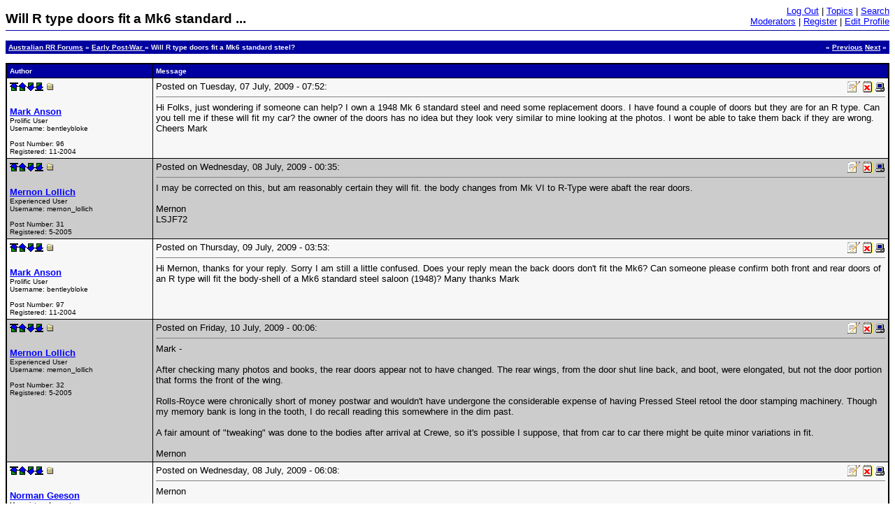

--- FILE ---
content_type: text/html
request_url: http://au.rrforums.net/forum/messages/16999/8641.html?1254609375
body_size: 6298
content:
<html>
<!--Topic: 16999/Early Post-War -->
<!--Me: 8641/Will R type doors fit a Mk6 standard steel?-->
<!--Level 1: 8641/Will R type doors fit a Mk6 standard steel?-->
<!--Properties: -->
<!--Param: MessagesAdd-->
<!--Parent: 16999-->
<head>
<title>Australian RR Forums: Will R type doors fit a Mk6 standard steel?</title>
<meta http-equiv="pragma" content="no-cache">
<meta name="description" content="">
<meta name="keywords" content="">
<meta name="robots" content="INDEX,FOLLOW">
<script language="javascript">
<!-- ;
function initpage () {
if (document.userpass) {
if (document.userpass.username) {
if (document.userpass.username.value == "") {
document.userpass.username.value = readcookie("user")
}
}
if (document.userpass.passwd) {
if (document.userpass.passwd.value == "") {
document.userpass.passwd.value = readcookie("rpwd")
}
}
}
cookieinit();
}
function setcookie(name, value, store) {
if (store >= 1) {
var expire = new Date ();
if (store == 1) {
expire.setTime (expire.getTime() + (365*24*60*60*1000));
}
if (store == 2) {
expire.setTime (expire.getTime() + (1*24*60*60*1000));
}
} else {
var expire = null;
}
document.cookie = name + "=" + escape(value) + ((expire == null) ? "" : "; expires=" + expire.toGMTString()) + "; path=/";
}
function cookieinit() {
var last_time = readcookie("lastvisit");
var last_session = readcookie("lastsession");
var offset = readcookie("offset");
var now = new Date ();
var browser_time = now.getTime();
setcookie("lastvisit", browser_time, 1);
var server_now = "";
if (server_now != "") {
offset = browser_time - (1000*server_now);
setcookie("offset", offset, 1);
}
if (last_time == "" || last_time == null || last_time == 0) {
last_time = browser_time + (3*24*60*60*365*1000);
}
if (last_session == null || last_session == 0 || last_session == "") {
setcookie("lastsession", last_time, 0);
last_session = last_time;
}
if (browser_time - last_time > (15 * 60 * 1000)) {
setcookie("lastsession", last_time, 0);
last_session = last_time;
}
var server_gmt_offset = 0;
var compare_time = (last_session - offset) / 1000;
if (document.images) {
img_new = new Image();
img_new.src = "http://au.rrforums.net/forum/clipart/new.gif";
}
if (document.images) {
}
}
function readcookie(name) {
var i = 0; var lookfor = name + "="
while (i < document.cookie.length) {
var j = i + lookfor.length
if (document.cookie.substring(i,j) == lookfor) {
var endstr = document.cookie.indexOf(";", j)
if (endstr == -1) {
endstr = document.cookie.length
}
return unescape(document.cookie.substring(j, endstr))
}
i = document.cookie.indexOf(" ", i) + 1
if (i == 0) {
break
}
}
return ""
}
// end hide -->
</script>
<script src="http://au.rrforums.net/forum/fpanel.js">
</script>
<script language="JavaScript">
<!--
function winpop (url) {
window.open(url, 'AHWIN', 'height=480,width=640,scrollbars=yes,resizable=yes,toolbars=yes,status=yes');
return false;
}
// -->
</script>
<style type="text/css">
<!--
p.topborder { border-bottom: thin #0000a0 solid; padding-bottom: 4pt }
p { font: 10pt Verdana,Arial,Helvetica; }
table.topsection { }
td.topsect1 { vertical-align: bottom; text-align: left; font: 14pt Verdana,Arial,Helvetica; font-weight: 600; }
td.topsect2 { vertical-align: top; text-align: right; font: 10pt Verdana,Arial,Helvetica; }
td.nb { font: 10pt Verdana,Arial,Helvetica; }
td.b { font: 10pt Verdana,Arial,Helvetica; font-weight: 600;}
-->
</style>
</head>
<body bgcolor="#ffffff" text="#000000" link="#0000ff" vlink="#800080" alink="#ff0000" onLoad="initpage()">
<basefont size="2"><font face="Verdana,Arial,Helvetica" size="2">
<a name=MT></a>
<p class="topborder">
<table class="topsection" width=100% border=0 cellpadding=0 cellspacing=0>
<tr>
<td class="topsect1">Will R type doors fit a Mk6 standard ...</td>
<td class="topsect2">
<a href="http://au.rrforums.net/cgi-bin/forum/discus.pl?pg=logout">Log Out</a> |
<a href="http://au.rrforums.net/cgi-bin/forum/discus.pl?pg=topics">Topics</a> |
<a href="http://au.rrforums.net/cgi-bin/forum/search.pl">Search</a>
<br>
<a href="http://au.rrforums.net/cgi-bin/forum/board-contact.pl">Moderators</a> |
<a href="http://au.rrforums.net/cgi-bin/forum/board-profile.pl?action=register">Register</a> |
<a href="http://au.rrforums.net/cgi-bin/forum/board-profile.pl">Edit Profile</a>
</td>
</tr>
</table>
</p>
<a name="MT"></a>
<table border=0 cellpadding=4 cellspacing=0 width="100%">
<tr bgcolor="#0000a0">
<td valign=top align=left width="80%"><font size=1 face="Verdana,Arial,Helvetica" color="#f7f7f7"><b>
<a href="http://au.rrforums.net/cgi-bin/forum/discus.pl?pg=topics"><font color="#f7f7f7">Australian RR Forums</font></a> &#187;
<a href="http://au.rrforums.net/forum/messages/16999/16999.html"><font color="#f7f7f7">Early Post-War </font></a> &#187;
Will R type doors fit a Mk6 standard steel?
</b></font></td>
<td valign=top align=right width="20%"><font size=1 face="Verdana,Arial,Helvetica" color="#f7f7f7"><b>
&#171; <a href="http://au.rrforums.net/cgi-bin/forum/discus.pl?pg=prev&topic=16999&page=8641"><font color="#f7f7f7">Previous</font></a>
<a href="http://au.rrforums.net/cgi-bin/forum/discus.pl?pg=next&topic=16999&page=8641"><font color="#f7f7f7">Next</font></a> &#187;
</b></font></td>
</tr></table>
<p></p>
<table border=0 cellspacing=0 cellpadding=1 width=100% bgcolor=#000000>
<tr><td><table border=0 cellpadding=4 border=0 cellspacing=1 width=100%>
<tr bgcolor=#0000a0>
<td><font size=1 face="Verdana,Arial,Helvetica" color="#f7f7f7"><b>Author</b></font></td>
<td><font size=1 face="Verdana,Arial,Helvetica" color="#f7f7f7"><b>Message</b></font></td>
</tr>
<!--Post: 14166--><!--Time: 1246917158-->
<!--p:--><tr bgcolor="#f7f7f7"><td valign=top width=200><a name="POST14166"><a href="#MT"><img src="http://au.rrforums.net/forum/icons/mark_top.gif" height=12 width=12 border=0 alt="Top of page"></a><a href="#MT"><img src="http://au.rrforums.net/forum/icons/mark_up.gif" height=12 width=12 border=0 alt="Previous message"></a><a href="#POST14169"><img src="http://au.rrforums.net/forum/icons/mark_down.gif" height=12 width=12 border=0 alt="Next message"></a><a href="#MB"><img src="http://au.rrforums.net/forum/icons/mark_bottom.gif" height=12 width=12 border=0 alt="Bottom of page"></a>&nbsp;<a href="http://au.rrforums.net/cgi-bin/forum/show.pl?tpc=16999&post=14166#POST14166" onClick="alert('If you right-click this link and choose to copy the shortcut and paste this into your message, you can easily create a link to this post.'); return false;"><img src="http://au.rrforums.net/forum/icons/tree_m.gif" height=12 width=12 border=0 alt="Link to this message"></a><br><br><font face="Verdana,Arial,Helvetica" size="2"><b><!--email--><a href="http://au.rrforums.net/cgi-bin/forum/board-profile.pl?action=view_profile&profile=bentleybloke-users" target="_blank"><!--/email--><!--name-->Mark Anson<!--/name--></b></a>
</a><br><font size=1><!--field:status--><!--use: 7--><!--/field-->Prolific User<br>Username: <!--field:uname-->bentleybloke<!--/field--><br><br>Post Number: <!--field:posts-->96<!--/field--><br>Registered: <!--field:registered-->11-2004<!--/field--><br><!--field:ip_address--><!--/field--></font></font></td><td valign=top><font face="Verdana,Arial,Helvetica" size="2"><table width=100% border=0 cellspacing=0 cellpadding=0><tr><td align=left><font face="Verdana,Arial,Helvetica" size="2">Posted on Tuesday, 07 July, 2009 - 07:52: &nbsp;&nbsp;</font></td><td align=right><a href="http://au.rrforums.net/cgi-bin/forum/board-profile.pl?action=editpost&postid=14166&page=16999/8641"><img src="http://au.rrforums.net/forum/icons/tree_s.gif" border=0 alt="Edit Post" border=0></a><a href="http://au.rrforums.net/cgi-bin/forum/board-profile.pl?action=delpost&postid=14166&page=16999/8641"><img src="http://au.rrforums.net/forum/icons/delmsg.gif" alt="Delete Post" border=0 width=20 height=16></a><a href="#" onClick="return winpop('http://au.rrforums.net/cgi-bin/forum/board-admin.pl?action=quick&do=IP&HTTP_REFERER=16999/8641&postindex=14166');"><img src="http://au.rrforums.net/forum/icons/checkip.gif" alt="View Post/Check IP" border=0 width=15 height=15></a></td></tr></table><hr noshade size=0><!--Text-->Hi Folks, just wondering if someone can help? I own a 1948 Mk 6 standard steel and need some replacement doors. I have found a couple of doors but they are for an R type. Can you tell me if these will fit my car? the owner of the doors has no idea but they look very similar to mine looking at the photos. I wont be able to take them back if they are wrong. Cheers Mark<!--/Text--></td></tr>
<!--/Post: 14166-->
<!--Post: 14169--><!--Time: 1246977346-->
<!--p:--><tr bgcolor="#cccccc"><td valign=top width=200><a name="POST14169"><a href="#MT"><img src="http://au.rrforums.net/forum/icons/mark_top.gif" height=12 width=12 border=0 alt="Top of page"></a><a href="#POST14166"><img src="http://au.rrforums.net/forum/icons/mark_up.gif" height=12 width=12 border=0 alt="Previous message"></a><a href="#POST14172"><img src="http://au.rrforums.net/forum/icons/mark_down.gif" height=12 width=12 border=0 alt="Next message"></a><a href="#MB"><img src="http://au.rrforums.net/forum/icons/mark_bottom.gif" height=12 width=12 border=0 alt="Bottom of page"></a>&nbsp;<a href="http://au.rrforums.net/cgi-bin/forum/show.pl?tpc=16999&post=14169#POST14169" onClick="alert('If you right-click this link and choose to copy the shortcut and paste this into your message, you can easily create a link to this post.'); return false;"><img src="http://au.rrforums.net/forum/icons/tree_m.gif" height=12 width=12 border=0 alt="Link to this message"></a><br><br><font face="Verdana,Arial,Helvetica" size="2"><b><!--email--><a href="http://au.rrforums.net/cgi-bin/forum/board-profile.pl?action=view_profile&profile=mernon_lollich-users" target="_blank"><!--/email--><!--name-->Mernon Lollich<!--/name--></b></a>
</a><br><font size=1><!--field:status--><!--use: 5--><!--/field-->Experienced User<br>Username: <!--field:uname-->mernon_lollich<!--/field--><br><br>Post Number: <!--field:posts-->31<!--/field--><br>Registered: <!--field:registered-->5-2005<!--/field--><br><!--field:ip_address--><!--/field--></font></font></td><td valign=top><font face="Verdana,Arial,Helvetica" size="2"><table width=100% border=0 cellspacing=0 cellpadding=0><tr><td align=left><font face="Verdana,Arial,Helvetica" size="2">Posted on Wednesday, 08 July, 2009 - 00:35: &nbsp;&nbsp;</font></td><td align=right><a href="http://au.rrforums.net/cgi-bin/forum/board-profile.pl?action=editpost&postid=14169&page=16999/8641"><img src="http://au.rrforums.net/forum/icons/tree_s.gif" border=0 alt="Edit Post" border=0></a><a href="http://au.rrforums.net/cgi-bin/forum/board-profile.pl?action=delpost&postid=14169&page=16999/8641"><img src="http://au.rrforums.net/forum/icons/delmsg.gif" alt="Delete Post" border=0 width=20 height=16></a><a href="#" onClick="return winpop('http://au.rrforums.net/cgi-bin/forum/board-admin.pl?action=quick&do=IP&HTTP_REFERER=16999/8641&postindex=14169');"><img src="http://au.rrforums.net/forum/icons/checkip.gif" alt="View Post/Check IP" border=0 width=15 height=15></a></td></tr></table><hr noshade size=0><!--Text-->I may be corrected on this, but am reasonably certain they will fit. the body changes from Mk VI to R-Type were abaft the rear doors. <BR> <BR>Mernon <BR>LSJF72<!--/Text--></td></tr>
<!--/Post: 14169-->
<!--Post: 14172--><!--Time: 1247075621-->
<!--p:--><tr bgcolor="#f7f7f7"><td valign=top width=200><a name="POST14172"><a href="#MT"><img src="http://au.rrforums.net/forum/icons/mark_top.gif" height=12 width=12 border=0 alt="Top of page"></a><a href="#POST14169"><img src="http://au.rrforums.net/forum/icons/mark_up.gif" height=12 width=12 border=0 alt="Previous message"></a><a href="#POST14182"><img src="http://au.rrforums.net/forum/icons/mark_down.gif" height=12 width=12 border=0 alt="Next message"></a><a href="#MB"><img src="http://au.rrforums.net/forum/icons/mark_bottom.gif" height=12 width=12 border=0 alt="Bottom of page"></a>&nbsp;<a href="http://au.rrforums.net/cgi-bin/forum/show.pl?tpc=16999&post=14172#POST14172" onClick="alert('If you right-click this link and choose to copy the shortcut and paste this into your message, you can easily create a link to this post.'); return false;"><img src="http://au.rrforums.net/forum/icons/tree_m.gif" height=12 width=12 border=0 alt="Link to this message"></a><br><br><font face="Verdana,Arial,Helvetica" size="2"><b><!--email--><a href="http://au.rrforums.net/cgi-bin/forum/board-profile.pl?action=view_profile&profile=bentleybloke-users" target="_blank"><!--/email--><!--name-->Mark Anson<!--/name--></b></a>
</a><br><font size=1><!--field:status--><!--use: 7--><!--/field-->Prolific User<br>Username: <!--field:uname-->bentleybloke<!--/field--><br><br>Post Number: <!--field:posts-->97<!--/field--><br>Registered: <!--field:registered-->11-2004<!--/field--><br><!--field:ip_address--><!--/field--></font></font></td><td valign=top><font face="Verdana,Arial,Helvetica" size="2"><table width=100% border=0 cellspacing=0 cellpadding=0><tr><td align=left><font face="Verdana,Arial,Helvetica" size="2">Posted on Thursday, 09 July, 2009 - 03:53: &nbsp;&nbsp;</font></td><td align=right><a href="http://au.rrforums.net/cgi-bin/forum/board-profile.pl?action=editpost&postid=14172&page=16999/8641"><img src="http://au.rrforums.net/forum/icons/tree_s.gif" border=0 alt="Edit Post" border=0></a><a href="http://au.rrforums.net/cgi-bin/forum/board-profile.pl?action=delpost&postid=14172&page=16999/8641"><img src="http://au.rrforums.net/forum/icons/delmsg.gif" alt="Delete Post" border=0 width=20 height=16></a><a href="#" onClick="return winpop('http://au.rrforums.net/cgi-bin/forum/board-admin.pl?action=quick&do=IP&HTTP_REFERER=16999/8641&postindex=14172');"><img src="http://au.rrforums.net/forum/icons/checkip.gif" alt="View Post/Check IP" border=0 width=15 height=15></a></td></tr></table><hr noshade size=0><!--Text-->Hi Mernon, thanks for your reply. Sorry I am still a little confused. Does your reply mean the back doors don&#39;t fit the Mk6? Can someone please confirm both front and rear doors of an R type will fit the body-shell of a Mk6 standard steel saloon &#40;1948&#41;? Many thanks Mark<!--/Text--></td></tr>
<!--/Post: 14172-->
<!--Post: 14182--><!--Time: 1247148374-->
<!--p:--><tr bgcolor="#cccccc"><td valign=top width=200><a name="POST14182"><a href="#MT"><img src="http://au.rrforums.net/forum/icons/mark_top.gif" height=12 width=12 border=0 alt="Top of page"></a><a href="#POST14172"><img src="http://au.rrforums.net/forum/icons/mark_up.gif" height=12 width=12 border=0 alt="Previous message"></a><a href="#POST14170"><img src="http://au.rrforums.net/forum/icons/mark_down.gif" height=12 width=12 border=0 alt="Next message"></a><a href="#MB"><img src="http://au.rrforums.net/forum/icons/mark_bottom.gif" height=12 width=12 border=0 alt="Bottom of page"></a>&nbsp;<a href="http://au.rrforums.net/cgi-bin/forum/show.pl?tpc=16999&post=14182#POST14182" onClick="alert('If you right-click this link and choose to copy the shortcut and paste this into your message, you can easily create a link to this post.'); return false;"><img src="http://au.rrforums.net/forum/icons/tree_m.gif" height=12 width=12 border=0 alt="Link to this message"></a><br><br><font face="Verdana,Arial,Helvetica" size="2"><b><!--email--><a href="http://au.rrforums.net/cgi-bin/forum/board-profile.pl?action=view_profile&profile=mernon_lollich-users" target="_blank"><!--/email--><!--name-->Mernon Lollich<!--/name--></b></a>
</a><br><font size=1><!--field:status--><!--use: 5--><!--/field-->Experienced User<br>Username: <!--field:uname-->mernon_lollich<!--/field--><br><br>Post Number: <!--field:posts-->32<!--/field--><br>Registered: <!--field:registered-->5-2005<!--/field--><br><!--field:ip_address--><!--/field--></font></font></td><td valign=top><font face="Verdana,Arial,Helvetica" size="2"><table width=100% border=0 cellspacing=0 cellpadding=0><tr><td align=left><font face="Verdana,Arial,Helvetica" size="2">Posted on Friday, 10 July, 2009 - 00:06: &nbsp;&nbsp;</font></td><td align=right><a href="http://au.rrforums.net/cgi-bin/forum/board-profile.pl?action=editpost&postid=14182&page=16999/8641"><img src="http://au.rrforums.net/forum/icons/tree_s.gif" border=0 alt="Edit Post" border=0></a><a href="http://au.rrforums.net/cgi-bin/forum/board-profile.pl?action=delpost&postid=14182&page=16999/8641"><img src="http://au.rrforums.net/forum/icons/delmsg.gif" alt="Delete Post" border=0 width=20 height=16></a><a href="#" onClick="return winpop('http://au.rrforums.net/cgi-bin/forum/board-admin.pl?action=quick&do=IP&HTTP_REFERER=16999/8641&postindex=14182');"><img src="http://au.rrforums.net/forum/icons/checkip.gif" alt="View Post/Check IP" border=0 width=15 height=15></a></td></tr></table><hr noshade size=0><!--Text-->Mark - <BR> <BR>After checking many photos and books, the rear doors appear not to have changed. The rear wings, from the door shut line back, and boot, were elongated, but not the door portion that forms the front of the wing.  <BR> <BR>Rolls-Royce were chronically short of money postwar and wouldn&#39;t have undergone the considerable expense of having Pressed Steel retool the door stamping machinery.  Though my memory bank is long in the tooth, I do recall reading this somewhere in the dim past. <BR> <BR>A fair amount of &#34;tweaking&#34; was done to the bodies after arrival at Crewe, so it&#39;s possible I suppose, that from car to car there might be quite minor variations in fit. <BR> <BR>Mernon<!--/Text--></td></tr>
<!--/Post: 14182-->
<!--Post: 14170--><!--Time: 1246997333-->
<!--p:--><tr bgcolor="#f7f7f7"><td valign=top width=200><a name="POST14170"><a href="#MT"><img src="http://au.rrforums.net/forum/icons/mark_top.gif" height=12 width=12 border=0 alt="Top of page"></a><a href="#POST14182"><img src="http://au.rrforums.net/forum/icons/mark_up.gif" height=12 width=12 border=0 alt="Previous message"></a><a href="#POST14192"><img src="http://au.rrforums.net/forum/icons/mark_down.gif" height=12 width=12 border=0 alt="Next message"></a><a href="#MB"><img src="http://au.rrforums.net/forum/icons/mark_bottom.gif" height=12 width=12 border=0 alt="Bottom of page"></a>&nbsp;<a href="http://au.rrforums.net/cgi-bin/forum/show.pl?tpc=16999&post=14170#POST14170" onClick="alert('If you right-click this link and choose to copy the shortcut and paste this into your message, you can easily create a link to this post.'); return false;"><img src="http://au.rrforums.net/forum/icons/tree_m.gif" height=12 width=12 border=0 alt="Link to this message"></a><br><br><font face="Verdana,Arial,Helvetica" size="2"><b><!--email--><a href="mailto:norman.geeson@virgin.net" target="_blank"><!--/email--><!--name-->Norman Geeson<!--/name--></b></a>
</a><br><font size=1><!--field:status--><!--use: 2--><!--/field-->Unregistered guest<br><!--field:posts--><!--/field--><!--field:registered--><!--/field--><font size=1>Posted From: <!--field:ip_address-->81.98.139.26<!--/field--><br></font></font></td><td valign=top><font face="Verdana,Arial,Helvetica" size="2"><table width=100% border=0 cellspacing=0 cellpadding=0><tr><td align=left><font face="Verdana,Arial,Helvetica" size="2">Posted on Wednesday, 08 July, 2009 - 06:08: &nbsp;&nbsp;</font></td><td align=right><a href="http://au.rrforums.net/cgi-bin/forum/board-profile.pl?action=editpost&postid=14170&page=16999/8641"><img src="http://au.rrforums.net/forum/icons/tree_s.gif" border=0 alt="Edit Post" border=0></a><a href="http://au.rrforums.net/cgi-bin/forum/board-profile.pl?action=delpost&postid=14170&page=16999/8641"><img src="http://au.rrforums.net/forum/icons/delmsg.gif" alt="Delete Post" border=0 width=20 height=16></a><a href="#" onClick="return winpop('http://au.rrforums.net/cgi-bin/forum/board-admin.pl?action=quick&do=IP&HTTP_REFERER=16999/8641&postindex=14170');"><img src="http://au.rrforums.net/forum/icons/checkip.gif" alt="View Post/Check IP" border=0 width=15 height=15></a></td></tr></table><hr noshade size=0><!--Text-->Mernon <BR> <BR>A belief that many people hold, but unfortunately incorrect. Changes to the body of the R Type from the MKVI were aft of the B pillar.Hence the rear doors are very different. Have a look closely at the rear door section which forms the leading edge of the rear wings &#40;fenders&#41;<br><br>(Message approved by david_gore)<!--/Text--></td></tr>
<!--/Post: 14170-->
<!--Post: 14192--><!--Time: 1247456591-->
<!--p:--><tr bgcolor="#cccccc"><td valign=top width=200><a name="POST14192"><a href="#MT"><img src="http://au.rrforums.net/forum/icons/mark_top.gif" height=12 width=12 border=0 alt="Top of page"></a><a href="#POST14170"><img src="http://au.rrforums.net/forum/icons/mark_up.gif" height=12 width=12 border=0 alt="Previous message"></a><a href="#POST14194"><img src="http://au.rrforums.net/forum/icons/mark_down.gif" height=12 width=12 border=0 alt="Next message"></a><a href="#MB"><img src="http://au.rrforums.net/forum/icons/mark_bottom.gif" height=12 width=12 border=0 alt="Bottom of page"></a>&nbsp;<a href="http://au.rrforums.net/cgi-bin/forum/show.pl?tpc=16999&post=14192#POST14192" onClick="alert('If you right-click this link and choose to copy the shortcut and paste this into your message, you can easily create a link to this post.'); return false;"><img src="http://au.rrforums.net/forum/icons/tree_m.gif" height=12 width=12 border=0 alt="Link to this message"></a><br><br><font face="Verdana,Arial,Helvetica" size="2"><b><!--email--><a href="http://au.rrforums.net/cgi-bin/forum/board-profile.pl?action=view_profile&profile=david_gore-MODERATOR" target="_blank"><!--/email--><!--name-->David Gore<!--/name--></b></a>
</a><br><font size=1><!--field:status--><!--use: 9--><!--/field-->Moderator<br>Username: <!--field:uname-->david_gore<!--/field--><br><br>Post Number: <!--field:posts-->892<!--/field--><br>Registered: <!--field:registered-->4-2003<!--/field--><br><!--field:ip_address--><!--/field--></font></font></td><td valign=top><font face="Verdana,Arial,Helvetica" size="2"><table width=100% border=0 cellspacing=0 cellpadding=0><tr><td align=left><font face="Verdana,Arial,Helvetica" size="2">Posted on Monday, 13 July, 2009 - 13:43: &nbsp;&nbsp;</font></td><td align=right><a href="http://au.rrforums.net/cgi-bin/forum/board-profile.pl?action=editpost&postid=14192&page=16999/8641"><img src="http://au.rrforums.net/forum/icons/tree_s.gif" border=0 alt="Edit Post" border=0></a><a href="http://au.rrforums.net/cgi-bin/forum/board-profile.pl?action=delpost&postid=14192&page=16999/8641"><img src="http://au.rrforums.net/forum/icons/delmsg.gif" alt="Delete Post" border=0 width=20 height=16></a><a href="#" onClick="return winpop('http://au.rrforums.net/cgi-bin/forum/board-admin.pl?action=quick&do=IP&HTTP_REFERER=16999/8641&postindex=14192');"><img src="http://au.rrforums.net/forum/icons/checkip.gif" alt="View Post/Check IP" border=0 width=15 height=15></a></td></tr></table><hr noshade size=0><!--Text-->Norman, <BR> <BR>My apologies for the delayed approval of your post - have been away for the last two weeks. <BR> <BR>Regards David<!--/Text--></td></tr>
<!--/Post: 14192-->
<!--Post: 14194--><!--Time: 1247495808-->
<!--p:--><tr bgcolor="#f7f7f7"><td valign=top width=200><a name="POST14194"><a href="#MT"><img src="http://au.rrforums.net/forum/icons/mark_top.gif" height=12 width=12 border=0 alt="Top of page"></a><a href="#POST14192"><img src="http://au.rrforums.net/forum/icons/mark_up.gif" height=12 width=12 border=0 alt="Previous message"></a><a href="#POST15270"><img src="http://au.rrforums.net/forum/icons/mark_down.gif" height=12 width=12 border=0 alt="Next message"></a><a href="#MB"><img src="http://au.rrforums.net/forum/icons/mark_bottom.gif" height=12 width=12 border=0 alt="Bottom of page"></a>&nbsp;<a href="http://au.rrforums.net/cgi-bin/forum/show.pl?tpc=16999&post=14194#POST14194" onClick="alert('If you right-click this link and choose to copy the shortcut and paste this into your message, you can easily create a link to this post.'); return false;"><img src="http://au.rrforums.net/forum/icons/tree_m.gif" height=12 width=12 border=0 alt="Link to this message"></a><br><br><font face="Verdana,Arial,Helvetica" size="2"><b><!--email--><a href="http://au.rrforums.net/cgi-bin/forum/board-profile.pl?action=view_profile&profile=mernon_lollich-users" target="_blank"><!--/email--><!--name-->Mernon Lollich<!--/name--></b></a>
</a><br><font size=1><!--field:status--><!--use: 5--><!--/field-->Experienced User<br>Username: <!--field:uname-->mernon_lollich<!--/field--><br><br>Post Number: <!--field:posts-->33<!--/field--><br>Registered: <!--field:registered-->5-2005<!--/field--><br><!--field:ip_address--><!--/field--></font></font></td><td valign=top><font face="Verdana,Arial,Helvetica" size="2"><table width=100% border=0 cellspacing=0 cellpadding=0><tr><td align=left><font face="Verdana,Arial,Helvetica" size="2">Posted on Tuesday, 14 July, 2009 - 00:36: &nbsp;&nbsp;</font></td><td align=right><a href="http://au.rrforums.net/cgi-bin/forum/board-profile.pl?action=editpost&postid=14194&page=16999/8641"><img src="http://au.rrforums.net/forum/icons/tree_s.gif" border=0 alt="Edit Post" border=0></a><a href="http://au.rrforums.net/cgi-bin/forum/board-profile.pl?action=delpost&postid=14194&page=16999/8641"><img src="http://au.rrforums.net/forum/icons/delmsg.gif" alt="Delete Post" border=0 width=20 height=16></a><a href="#" onClick="return winpop('http://au.rrforums.net/cgi-bin/forum/board-admin.pl?action=quick&do=IP&HTTP_REFERER=16999/8641&postindex=14194');"><img src="http://au.rrforums.net/forum/icons/checkip.gif" alt="View Post/Check IP" border=0 width=15 height=15></a></td></tr></table><hr noshade size=0><!--Text-->Norman -  I stand corrected! You&#39;ll notice that I DID leave myself wiggle-room in my first post, since I learned many years ago that &#34;All Knowing&#34; is not my middle name! <BR> <BR>Mernon<!--/Text--></td></tr>
<!--/Post: 14194-->
<!--Post: 15270--><!--Time: 1254609375-->
<!--p:--><tr bgcolor="#cccccc"><td valign=top width=200><a name="POST15270"><a href="#MT"><img src="http://au.rrforums.net/forum/icons/mark_top.gif" height=12 width=12 border=0 alt="Top of page"></a><a href="#POST14194"><img src="http://au.rrforums.net/forum/icons/mark_up.gif" height=12 width=12 border=0 alt="Previous message"></a><a href="#MB"><img src="http://au.rrforums.net/forum/icons/mark_down.gif" height=12 width=12 border=0 alt="Next message"></a><a href="#MB"><img src="http://au.rrforums.net/forum/icons/mark_bottom.gif" height=12 width=12 border=0 alt="Bottom of page"></a>&nbsp;<a href="http://au.rrforums.net/cgi-bin/forum/show.pl?tpc=16999&post=15270#POST15270" onClick="alert('If you right-click this link and choose to copy the shortcut and paste this into your message, you can easily create a link to this post.'); return false;"><img src="http://au.rrforums.net/forum/icons/tree_m.gif" height=12 width=12 border=0 alt="Link to this message"></a><br><br><font face="Verdana,Arial,Helvetica" size="2"><b><!--email--><a href="http://au.rrforums.net/cgi-bin/forum/board-profile.pl?action=view_profile&profile=mark_anson-users" target="_blank"><!--/email--><!--name-->Mark Anson<!--/name--></b></a>
</a><br><font size=1><!--field:status--><!--use: 5--><!--/field-->Experienced User<br>Username: <!--field:uname-->mark_anson<!--/field--><br><br>Post Number: <!--field:posts-->14<!--/field--><br>Registered: <!--field:registered-->11-2006<!--/field--><br><!--field:ip_address--><!--/field--></font></font></td><td valign=top><font face="Verdana,Arial,Helvetica" size="2"><table width=100% border=0 cellspacing=0 cellpadding=0><tr><td align=left><font face="Verdana,Arial,Helvetica" size="2">Posted on Sunday, 04 October, 2009 - 08:36: &nbsp;&nbsp;</font></td><td align=right><a href="http://au.rrforums.net/cgi-bin/forum/board-profile.pl?action=editpost&postid=15270&page=16999/8641"><img src="http://au.rrforums.net/forum/icons/tree_s.gif" border=0 alt="Edit Post" border=0></a><a href="http://au.rrforums.net/cgi-bin/forum/board-profile.pl?action=delpost&postid=15270&page=16999/8641"><img src="http://au.rrforums.net/forum/icons/delmsg.gif" alt="Delete Post" border=0 width=20 height=16></a><a href="#" onClick="return winpop('http://au.rrforums.net/cgi-bin/forum/board-admin.pl?action=quick&do=IP&HTTP_REFERER=16999/8641&postindex=15270');"><img src="http://au.rrforums.net/forum/icons/checkip.gif" alt="View Post/Check IP" border=0 width=15 height=15></a></td></tr></table><hr noshade size=0><!--Text-->Thank you all for your input. I went for the brand new door option!!! Yes brand new, I could not believe it. I phoned a company called Introcar in London looking for second hand doors and they told me they had two new doors from the Bentley factory. I snapped them up and also bought two good second hand doors when I went to collect the new ones. They do have one new R/N/S or one F/O/S door not sure which if you are looking for a new door yourself. Cheers Mark<!--/Text--></td></tr>
<!--/Post: 15270-->
</table></td></tr></table>
<a name="MB"></a>
<form action="http://au.rrforums.net/cgi-bin/forum/board-post.pl" method="post" name="userpass">
<input type=hidden name="HTTP_REFERER" value="16999/8641">
<input type=hidden name="preview" value="1">
<p></p>
<table bgcolor=#000000 border=0 cellpadding=0 cellspacing=1 width=100%><tr><td><table border=0 cellpadding=4 border=0 cellspacing=1 width=100%>
<tr bgcolor="#0000a0">
<td colspan=3><font size=1 face="Verdana,Arial,Helvetica" color="#f7f7f7">
<b>Add Your Message Here</b>
</font></td>
</tr>
<tr>
<td valign=top bgcolor="#f7f7f7"><font size="2" face="Verdana,Arial,Helvetica" color="#000000">
<b>Post:</b>
</font></td>
<td valign=top bgcolor="#cccccc" colspan=2><script language="JavaScript">
<!--
img_bold_up = new Image();
img_bold_dn = new Image();
img_ital_up = new Image();
img_ital_dn = new Image();
img_undl_up = new Image();
img_undl_dn = new Image();
img_link_up = new Image();
img_link_dn = new Image();
img_bold_up.src = "http://au.rrforums.net/forum/icons/bold-up.gif";
img_bold_dn.src = "http://au.rrforums.net/forum/icons/bold-dn.gif";
img_ital_up.src = "http://au.rrforums.net/forum/icons/ital-up.gif";
img_ital_dn.src = "http://au.rrforums.net/forum/icons/ital-dn.gif";
img_undl_up.src = "http://au.rrforums.net/forum/icons/undl-up.gif";
img_undl_dn.src = "http://au.rrforums.net/forum/icons/undl-dn.gif";
img_link_up.src = "http://au.rrforums.net/forum/icons/link-up.gif";
img_link_dn.src = "http://au.rrforums.net/forum/icons/link-dn.gif";
// -->
</script>
<table bordercolordark="#000000" bordercolorlight="#c0c0c0" border=1 bgcolor="#d7d7d7">
<tr><td valign=bottom nowrap>
<a href="#" onClick="return bolder()"><img name="button_b" border=0 height=22 width=23 src="http://au.rrforums.net/forum/icons/bold-up.gif" alt="Bold text"></a>
<a href="#" onClick="return italic()"><img name="button_i" border=0 height=22 width=23 src="http://au.rrforums.net/forum/icons/ital-up.gif" alt="Italics"></a>
<a href="#" onClick="return underl()"><img name="button_u" border=0 height=22 width=23 src="http://au.rrforums.net/forum/icons/undl-up.gif" alt="Underline"></a>
<a href="#" onClick="return linky_click('Enter the full URL you wish to link to:')"><img name="button_link" border=0 height=22 width=23 src="http://au.rrforums.net/forum/icons/link-up.gif" alt="Create a hyperlink"></a>
<a href="#" onClick="window.open('http://au.rrforums.net/cgi-bin/forum/board-image-lister.pl?popup=1', 'smily', 'height=400,width=500,scrollbars=yes,resizeable=yes'); return false;"><img src="http://au.rrforums.net/forum/icons/smiley.gif" border=0 height=22 width=23 alt="Insert a clipart image"></a>
<select name="color" size="1" onChange="colorsel()">
<option value="">-Color-</option>
<option value="black" style="color: #000000; background-color: #000000">Black</option>
<option value="red" style="color: #ff0000; background-color: #ff0000">Red</option>
<option value="green" style="color: #119911; background-color: #119911">Green</option>
<option value="blue" style="color: #0000ff; background-color: #0000ff">Blue</option>
<option value="yellow" style="color: #ffff00; background-color: #ffff00">Yellow</option>
<option value="purple" style="color: #aa00aa; background-color: #aa00aa">Purple</option>
<option value="orange" style="color: #ff6000; background-color: #ff6000">Orange</option>
<option value="cyan" style="color: #0077aa; background-color: #0077aa">Cyan</option>
<option value="gray" style="color: #808080; background-color: #808080">Gray</option>
<option value="white" style="color: #ffffff; background-color: #ffffff">White</option>
</select>
<select name="font" size="1" onChange="fontsel()">
<option value="">-Font-</option>
<option value="arial\,helvetica" style="font: 8pt arial,helvetica">Arial</option>
<option value="courier new\,courier" style="font: 8pt courier new,courier">Courier</option>
<option value="symbol" style="font: 8pt symbol">Symbol</option>
<option value="times new roman\,times\,roman" style="font: 8pt times new roman,times,roman">Times</option>
<option value="verdana\,arial\,helvetica" style="font: 8pt verdana,arial,helvetica">Verdana</option>
</select>
<select name="size" size="1" onChange="sizesel()">
<option value="">-Size-</option>
<option value="-2">Smallest (-2)</option>
<option value="-1">Small (-1)</option>
<option value="">Normal</option>
<option value="1">Large (+1)</option>
<option value="2">Largest (+2)</option>
</select>
<input type=hidden name="format_clr" value="0">
<input type=hidden name="format_font" value="0">
<input type=hidden name="format_size" value="0">
<input type=hidden name="format_link" value="0">
<input type=hidden name="format_b" value="0">
<input type=hidden name="format_i" value="0">
<input type=hidden name="format_u" value="0">
<input type=hidden name="inserter" value="" onClick="smiley()" onChange="smiley()">
<input type=hidden name="tagname" value="clipart">
</td></tr>
</table>
<br>
<textarea name="message" cols=50 rows=7 wrap=virtual ONSELECT="storeCursorPosition(this)" ONKEYUP="storeCursorPosition(this)" ONCLICK="storeCursorPosition(this)"></textarea></td>
</tr>
<tr>
<td bgcolor="#f7f7f7"><font size="2" face="Verdana,Arial,Helvetica" color="#000000">
<b>Username:</b>
</font></td>
<td bgcolor="#cccccc"><input type="text" name="username" value="" size=15></td>
<td bgcolor="#cccccc" valign=top rowspan=2><font size="2" face="Verdana,Arial,Helvetica" color="#000000">
<b>Posting Information:</b><br>
This is a public posting area.  Enter your username and password if you have an account. Otherwise, enter your full name as your username and leave the password blank.  Your e-mail address is optional.  <br><i>Please quote Chassis Numbers for all vehicles mentioned.</i>
</font></td>
</tr>
<tr>
<td bgcolor="#f7f7f7"><font size="2" face="Verdana,Arial,Helvetica" color="#000000">
<b>Password:</b>
</font></td>
<td bgcolor="#cccccc"><input type="password" name="passwd" value="" size=15></td>
</tr>
<tr>
<td bgcolor="#f7f7f7"><font size="2" face="Verdana,Arial,Helvetica" color="#000000">
<b>E-mail:</b>
</font></td>
<td bgcolor="#cccccc" colspan=2><input type="text" name="email" value="" size=51></td>
</tr>
<tr>
<td valign=center bgcolor="#f7f7f7"><font size="2" face="Verdana,Arial,Helvetica" color="#000000">
<b>Action:</b>
</font></td>
<td valign=center bgcolor="#cccccc" colspan=2>
<font size="2" face="Verdana,Arial,Helvetica">
<input type="submit" value="Preview/Post Message" onClick="document.userpass.preview.value = '1'; panelclose();">
<input type=button value="Upload Attachment..." onClick='window.open("http://au.rrforums.net/cgi-bin/forum/board-post.pl?action=posting_upload_form", "PopWin", "width=500,height=300,scrollbars=yes,resizable=yes");'>
</font>
</td>
</tr>
</table></td></tr></table>
</form>
</body></html>


--- FILE ---
content_type: application/javascript
request_url: http://au.rrforums.net/forum/fpanel.js
body_size: 1004
content:
//
// FORMATTING PANEL FOR DISCUS 'ADD A MESSAGE' box
// Copyright (c) 2001, DiscusWare, LLC, all rights reserved
// This code is distributed under the same terms as Discus itself
//

function panelclose () {
	if (document.userpass) {
		if (document.userpass.format_b.value == 1) {
			insertText(document.userpass.message, '}');
		}
		if (document.userpass.format_i.value == 1) {
			insertText(document.userpass.message, '}');
		}
		if (document.userpass.format_u.value == 1) {
			insertText(document.userpass.message, '}');
		}
//		if (document.userpass.format_link.value == 1) {
//			insertText(document.userpass.message, '}');
//		}
		if (document.userpass.format_clr.value == 1) {
			insertText(document.userpass.message, '}');
		}
		if (document.userpass.format_font.value == 1) {
			insertText(document.userpass.message, '}');
		}
		if (document.userpass.format_size.value == 1) {
			insertText(document.userpass.message, '}');
		}
	}
	return true;
}

function storeCursorPosition (elem) {
	if (elem.createTextRange) {
		elem.caretPos = document.selection.createRange().duplicate();
	}
}

function insertText (elem, text) {
	elem.focus();
	if (elem.createTextRange && elem.caretPos) {
		var caretPos = elem.caretPos;
		caretPos.text = caretPos.text.charAt(caretPos.text.length - 1) == ' ' ? text + ' ' : text;
	} else {
		elem.value = elem.value + text;
	}
}

function bolder () {
	if (document.userpass) {
		if (document.userpass.format_b.value == 1) {
			document.button_b.src = img_bold_up.src;
			insertText(document.userpass.message, '}');
			document.userpass.format_b.value = "0";
		} else {
			document.button_b.src = img_bold_dn.src;
			insertText(document.userpass.message, '\\b{');
			document.userpass.format_b.value = "1";
		}
		document.userpass.message.focus();
	}
	return false;
}


function linky_click (text) {
	if (document.userpass) {
//		if (document.userpass.format_link.value == 1) {
//			document.button_link.src = img_link_up.src;
//			insertText(document.userpass.message, '}');
//			document.userpass.format_link.value = "";
//		} else {
			var l = prompt(text, "http://");
			if (l != null) {
//				document.button_link.src = img_link_dn.src;
				insertText(document.userpass.message, '\\newurl{' + l + ',' + l + '}');
//				document.userpass.format_link.value = "1";
//			}
		}
		document.userpass.message.focus();
	}
	return false;
}

function italic () {
	if (document.userpass) {
		if (document.userpass.format_i.value == 1) {
			document.button_i.src = img_ital_up.src;
			insertText(document.userpass.message, '}');
			document.userpass.format_i.value = "0";
		} else {
			document.button_i.src = img_ital_dn.src;
			insertText(document.userpass.message, '\\i{');
			document.userpass.format_i.value = "1";
		}
		document.userpass.message.focus();
	}
	return false;
}

function underl () {
	if (document.userpass) {
		if (document.userpass.format_u.value == 1) {
			document.button_u.src = img_undl_up.src;
			insertText(document.userpass.message, '}');
			document.userpass.format_u.value = "0";
		} else {
			document.button_u.src = img_undl_dn.src;
			insertText(document.userpass.message, '\\u{');
			document.userpass.format_u.value = "1";
		}
		document.userpass.message.focus();
	}
	return false;
}

function smiley () {
	if (document.userpass.inserter.value != "") {
		if (typeof document.userpass.tagname != 'undefined') {
			insertText(document.userpass.message, "\\" + document.userpass.tagname.value + "{" + document.userpass.inserter.value + "}");
		} else {
			insertText(document.userpass.message, "\\clipart{" + document.userpass.inserter.value + "}");
		}
		document.userpass.inserter.value = "";
	}
	document.userpass.message.focus();
}

function colorsel () {
	if (document.userpass) {
		if (document.userpass.color) {
			var z = document.userpass.color[document.userpass.color.selectedIndex].value;
			if (z == "") {
				insertText(document.userpass.message, '}');
				document.userpass.format_clr.value = 0;
			} else {
				if (document.userpass.format_clr.value == 1) {
					insertText(document.userpass.message, "}\\" + z + "{");
				} else {
					document.userpass.format_clr.value = 1;
					insertText(document.userpass.message, "\\" + z + "{");
				}
			}
		}
		document.userpass.message.focus();
	}
}

function fontsel () {
	if (document.userpass) {
		if (document.userpass.font) {
			var z = document.userpass.font[document.userpass.font.selectedIndex].value;
			if (z == "") {
				insertText(document.userpass.message, '}');
				document.userpass.format_font.value = 0;
			} else {
				if (document.userpass.format_font.value == 1) {
					insertText(document.userpass.message, "}\\font{" + z + ",");
				} else {
					insertText(document.userpass.message, "\\font{" + z + ",");
					document.userpass.format_font.value = 1;
				}
			}
		}
		document.userpass.message.focus();
	}
}

function sizesel () {
	if (document.userpass) {
		if (document.userpass.size) {
			var z = document.userpass.size[document.userpass.size.selectedIndex].value;
			if (z == "") {
				insertText(document.userpass.message, '}');
				document.userpass.format_size.value = "0";
			} else {
				if (document.userpass.format_size.value == 1) {
					insertText(document.userpass.message, "}\\" + z + "{");
				} else {
					insertText(document.userpass.message, "\\" + z + "{");
					document.userpass.format_size.value = 1;
				}
			}
		}
		document.userpass.message.focus();
	}
}
